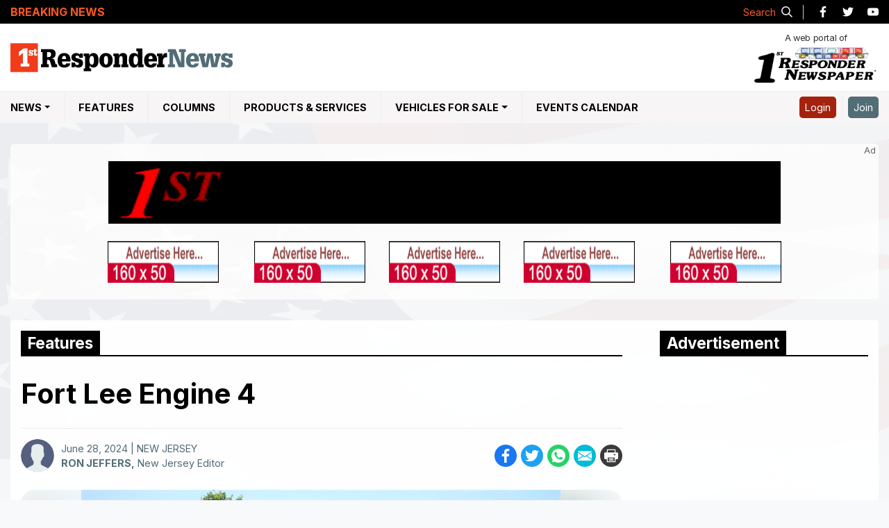

--- FILE ---
content_type: text/html; charset=utf-8
request_url: https://www.google.com/recaptcha/api2/aframe
body_size: 252
content:
<!DOCTYPE HTML><html><head><meta http-equiv="content-type" content="text/html; charset=UTF-8"></head><body><script nonce="jgUY5L5SzxGdqXDi8WPbSw">/** Anti-fraud and anti-abuse applications only. See google.com/recaptcha */ try{var clients={'sodar':'https://pagead2.googlesyndication.com/pagead/sodar?'};window.addEventListener("message",function(a){try{if(a.source===window.parent){var b=JSON.parse(a.data);var c=clients[b['id']];if(c){var d=document.createElement('img');d.src=c+b['params']+'&rc='+(localStorage.getItem("rc::a")?sessionStorage.getItem("rc::b"):"");window.document.body.appendChild(d);sessionStorage.setItem("rc::e",parseInt(sessionStorage.getItem("rc::e")||0)+1);localStorage.setItem("rc::h",'1769265793165');}}}catch(b){}});window.parent.postMessage("_grecaptcha_ready", "*");}catch(b){}</script></body></html>